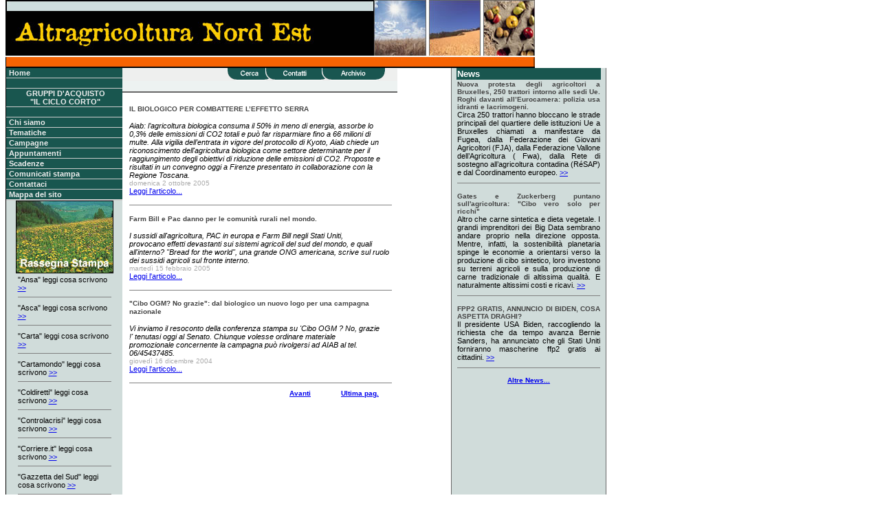

--- FILE ---
content_type: text/html
request_url: http://altragricolturanordest.it/leggi_rassegna.asp?Id=19
body_size: 5394
content:

<!DOCTYPE HTML PUBLIC "-//W3C//DTD HTML 4.0 Transitional//EN">
<HTML>
<HEAD>
<TITLE>Altragricoltura Nord Est </TITLE>
<META http-equiv=Content-Type content="text/html; charset=windows-1252">
<LINK 
href="gif_user/style.css" rel=stylesheet>
<META content="MSHTML 6.00.2800.1106" name=GENERATOR>
</HEAD>
<BODY bgColor=#ffffff topmargin="0">
<P> 
<TABLE cellSpacing=0 cellPadding=0 width=770 border=0>
  <TBODY> 
  <TR> 
    <TD class=head bgColor=#ffffff colSpan=6> 
      
<table width="100%" border="0" cellspacing="0" cellpadding="0">
  <tr> 
    <td><img src="gif_user/hp_hdr.jpg" width="770" height="99"></td>
  </tr>
</table>


    </TD>
  </TR>
  <TR> 
    <TD width=1 bgColor=#000000><IMG height=1 src="gif_user/spacer.gif" 
      width=1 border=0></TD>
    <!--ignore_perlfect_search-->
    <TD class=lmenu vAlign=top width=142> 
      <!DOCTYPE HTML PUBLIC "-//W3C//DTD HTML 4.0 Transitional//EN">
<HTML><HEAD>
<META http-equiv=Content-Type content="text/html; charset=unicode">
<META content="MSHTML 6.00.2800.1106" name=GENERATOR></HEAD>
<BODY>
<table cellspacing=0 cellpadding=0 width="100%" border=0>
  <tbody> 
  <tr> 
    <td class=tdlmbutton0> 
      <div class=lmbutton0><A class=lmbuttonatag0 
            href="default.asp"><b>Home</b></A></div>
    </td>
  </tr>
  <tr> 
    <td class=menuspacer><IMG height=1 src="gif_user/spacer.gif" 
            width=120 border=0></td>
  </tr>
   <tr> 
    <td class=tdlmbutton0> 
      <div class=lmbutton0>&nbsp; </div>
    </td>
  </tr>
  <tr> 
    <td class=menuspacer><IMG height=1 src="gif_user/spacer.gif" 
            width=120 border=0></td>
  </tr>
  <tr> 
    <td class=tdlmbutton0 align=center> 
      <div class=lmbutton0><A class=lmbuttonatag0
            
      href="http://gas.altragricolturanordest.it"><b>GRUPPI D'ACQUISTO <br>"IL CICLO CORTO"</b></A></div>
    </td>
  </tr>
  <tr> 
    <td class=menuspacer><IMG height=1 src="gif_user/spacer.gif" 
            width=120 border=0></td>
  </tr>
  <tr> 
    <td class=tdlmbutton0> 
      <div class=lmbutton0>&nbsp; </div>
    </td>
  </tr>
  <tr> 
    <td class=menuspacer><IMG height=1 src="gif_user/spacer.gif" 
            width=120 border=0></td>
  </tr>
  <tr> 
    <td class=tdlmbutton0> 
      <div class=lmbutton0><A class=lmbuttonatag0 
            href="chisiamo.asp"><b>Chi siamo</b></A></div>
    </td>
  </tr>
  <tr> 
    <td class=menuspacer><IMG height=1 src="gif_user/spacer.gif" 
            width=120 border=0></td>
  </tr>
  <tr> 
    <td class=tdlmbutton0> 
      <div class=lmbutton0><A class=lmbuttonatag0 
            href="dettaglio_news.asp?Sez=1"><b>Tematiche</b></A></div>
    </td>
  </tr>
  <tr> 
    <td class=menuspacer><IMG height=1 src="gif_user/spacer.gif" 
            width=120 border=0></td>
  </tr>
  <tr> 
    <td class=tdlmbutton0> 
      <div class=lmbutton0><A class=lmbuttonatag0 
            href="dettaglio_news.asp?Sez=2"><b>Campagne</b></A></div>
    </td>
  </tr>
  <tr> 
    <td class=menuspacer><IMG height=1 src="gif_user/spacer.gif" 
            width=120 border=0></td>
  </tr>
   
 
  <tr> 
    <td class=tdlmbutton0> 
      <div class=lmbutton0><A class=lmbuttonatag0 
            href="dettaglio_news.asp?Sez=3"><b>Appuntamenti</b></A></div>
    </td>
  </tr>
  <tr> 
    <td class=menuspacer><IMG height=1 src="gif_user/spacer.gif" 
            width=120 border=0></td>
  </tr>
  <tr> 
    <td class=tdlmbutton0> 
      <div class=lmbutton0><A class=lmbuttonatag0 
            href="dettaglio_news.asp?Sez=4"><b>Scadenze</b></A></div>
    </td>
  </tr>
  <tr> 
    <td class=menuspacer><IMG height=1 src="gif_user/spacer.gif" 
            width=120 border=0></td>
  </tr>
  <tr> 
    <td class=tdlmbutton0> 
      <div class=lmbutton0><A class=lmbuttonatag0 
            href="lista_com.asp"><b>Comunicati stampa</b></A></div>
    </td>
  </tr>
  <tr> 
    <td class=menuspacer><IMG height=1 src="gif_user/spacer.gif" 
            width=120 border=0></td>
  </tr>
  <tr> 
    <td class=tdlmbutton0> 
      <div class=lmbutton0><A class=lmbuttonatag0 
            href="contattaci.asp"><b>Contattaci</b></A></div>
    </td>
  </tr>
  <tr> 
    <td class=menuspacer><IMG height=1 src="gif_user/spacer.gif" 
            width=120 border=0></td>
  </tr>
  <tr> 
    <td class=tdlmbutton0> 
      <div class=lmbutton0><A class=lmbuttonatag0 
            href="mappa.asp"><b>Mappa del sito</b></A></div>
    </td>
  </tr>
  <tr> 
    <td class=menuspacer><IMG height=1 src="gif_user/spacer.gif" 
            width=120 border=0></td>
  </tr>
  <tr> 
    <td class=menuspacer><IMG height=1 src="gif_user/spacer.gif" 
            width=120 border=0></td>
  </tr>
  </tbody> 
</table></BODY></HTML>

      <CENTER>
        <a href="rassegna.asp"><IMG height=106 src="gif_user/hp_pic.jpg" width=142 
      border=0 alt="Leggi tutta la rassegna stampa"></a> 
      </CENTER>
      <CENTER>
        <TABLE cellSpacing=0 cellPadding=0 width=134 border=0 height="40">
          <TBODY> 
          
          <TR> 
            <TD class=smallfont vAlign=top><IMG height=3 
            src="gif_user/spacer.gif" width=3 border=0><BR>
              <SPAN 
            class=smallfont><SPAN class=smallfont><SPAN 
            class=smallfont>&quot;Ansa&quot; </SPAN>leggi cosa scrivono <a href="leggi_rassegna.asp?Id=10">&gt;&gt;</a></SPAN></SPAN></TD>
          </TR>
          <TR> 
            <TD height="11"> 
              <HR align=center width=134 noShade SIZE=1>
            </TD>
          </TR>
          
          <TR> 
            <TD class=smallfont vAlign=top><IMG height=3 
            src="gif_user/spacer.gif" width=3 border=0><BR>
              <SPAN 
            class=smallfont><SPAN class=smallfont><SPAN 
            class=smallfont>&quot;Asca&quot; </SPAN>leggi cosa scrivono <a href="leggi_rassegna.asp?Id=11">&gt;&gt;</a></SPAN></SPAN></TD>
          </TR>
          <TR> 
            <TD height="11"> 
              <HR align=center width=134 noShade SIZE=1>
            </TD>
          </TR>
          
          <TR> 
            <TD class=smallfont vAlign=top><IMG height=3 
            src="gif_user/spacer.gif" width=3 border=0><BR>
              <SPAN 
            class=smallfont><SPAN class=smallfont><SPAN 
            class=smallfont>&quot;Carta&quot; </SPAN>leggi cosa scrivono <a href="leggi_rassegna.asp?Id=18">&gt;&gt;</a></SPAN></SPAN></TD>
          </TR>
          <TR> 
            <TD height="11"> 
              <HR align=center width=134 noShade SIZE=1>
            </TD>
          </TR>
          
          <TR> 
            <TD class=smallfont vAlign=top><IMG height=3 
            src="gif_user/spacer.gif" width=3 border=0><BR>
              <SPAN 
            class=smallfont><SPAN class=smallfont><SPAN 
            class=smallfont>&quot;Cartamondo&quot; </SPAN>leggi cosa scrivono <a href="leggi_rassegna.asp?Id=13">&gt;&gt;</a></SPAN></SPAN></TD>
          </TR>
          <TR> 
            <TD height="11"> 
              <HR align=center width=134 noShade SIZE=1>
            </TD>
          </TR>
          
          <TR> 
            <TD class=smallfont vAlign=top><IMG height=3 
            src="gif_user/spacer.gif" width=3 border=0><BR>
              <SPAN 
            class=smallfont><SPAN class=smallfont><SPAN 
            class=smallfont>&quot;Coldiretti&quot; </SPAN>leggi cosa scrivono <a href="leggi_rassegna.asp?Id=6">&gt;&gt;</a></SPAN></SPAN></TD>
          </TR>
          <TR> 
            <TD height="11"> 
              <HR align=center width=134 noShade SIZE=1>
            </TD>
          </TR>
          
          <TR> 
            <TD class=smallfont vAlign=top><IMG height=3 
            src="gif_user/spacer.gif" width=3 border=0><BR>
              <SPAN 
            class=smallfont><SPAN class=smallfont><SPAN 
            class=smallfont>&quot;Controlacrisi&quot; </SPAN>leggi cosa scrivono <a href="leggi_rassegna.asp?Id=26">&gt;&gt;</a></SPAN></SPAN></TD>
          </TR>
          <TR> 
            <TD height="11"> 
              <HR align=center width=134 noShade SIZE=1>
            </TD>
          </TR>
          
          <TR> 
            <TD class=smallfont vAlign=top><IMG height=3 
            src="gif_user/spacer.gif" width=3 border=0><BR>
              <SPAN 
            class=smallfont><SPAN class=smallfont><SPAN 
            class=smallfont>&quot;Corriere.it&quot; </SPAN>leggi cosa scrivono <a href="leggi_rassegna.asp?Id=8">&gt;&gt;</a></SPAN></SPAN></TD>
          </TR>
          <TR> 
            <TD height="11"> 
              <HR align=center width=134 noShade SIZE=1>
            </TD>
          </TR>
          
          <TR> 
            <TD class=smallfont vAlign=top><IMG height=3 
            src="gif_user/spacer.gif" width=3 border=0><BR>
              <SPAN 
            class=smallfont><SPAN class=smallfont><SPAN 
            class=smallfont>&quot;Gazzetta del Sud&quot; </SPAN>leggi cosa scrivono <a href="leggi_rassegna.asp?Id=1">&gt;&gt;</a></SPAN></SPAN></TD>
          </TR>
          <TR> 
            <TD height="11"> 
              <HR align=center width=134 noShade SIZE=1>
            </TD>
          </TR>
          
          <TR> 
            <TD class=smallfont vAlign=top><IMG height=3 
            src="gif_user/spacer.gif" width=3 border=0><BR>
              <SPAN 
            class=smallfont><SPAN class=smallfont><SPAN 
            class=smallfont>&quot;Green Planet &quot; </SPAN>leggi cosa scrivono <a href="leggi_rassegna.asp?Id=5">&gt;&gt;</a></SPAN></SPAN></TD>
          </TR>
          <TR> 
            <TD height="11"> 
              <HR align=center width=134 noShade SIZE=1>
            </TD>
          </TR>
          
          <TR> 
            <TD class=smallfont vAlign=top><IMG height=3 
            src="gif_user/spacer.gif" width=3 border=0><BR>
              <SPAN 
            class=smallfont><SPAN class=smallfont><SPAN 
            class=smallfont>&quot;il gazzettino&quot; </SPAN>leggi cosa scrivono <a href="leggi_rassegna.asp?Id=16">&gt;&gt;</a></SPAN></SPAN></TD>
          </TR>
          <TR> 
            <TD height="11"> 
              <HR align=center width=134 noShade SIZE=1>
            </TD>
          </TR>
          
          <TR> 
            <TD class=smallfont vAlign=top><IMG height=3 
            src="gif_user/spacer.gif" width=3 border=0><BR>
              <SPAN 
            class=smallfont><SPAN class=smallfont><SPAN 
            class=smallfont>&quot;Il Giornale di Brescia&quot; </SPAN>leggi cosa scrivono <a href="leggi_rassegna.asp?Id=20">&gt;&gt;</a></SPAN></SPAN></TD>
          </TR>
          <TR> 
            <TD height="11"> 
              <HR align=center width=134 noShade SIZE=1>
            </TD>
          </TR>
          
          <TR> 
            <TD class=smallfont vAlign=top><IMG height=3 
            src="gif_user/spacer.gif" width=3 border=0><BR>
              <SPAN 
            class=smallfont><SPAN class=smallfont><SPAN 
            class=smallfont>&quot;Il Manifesto&quot; </SPAN>leggi cosa scrivono <a href="leggi_rassegna.asp?Id=9">&gt;&gt;</a></SPAN></SPAN></TD>
          </TR>
          <TR> 
            <TD height="11"> 
              <HR align=center width=134 noShade SIZE=1>
            </TD>
          </TR>
          
          <TR> 
            <TD class=smallfont vAlign=top><IMG height=3 
            src="gif_user/spacer.gif" width=3 border=0><BR>
              <SPAN 
            class=smallfont><SPAN class=smallfont><SPAN 
            class=smallfont>&quot;Il Mattino on line&quot; </SPAN>leggi cosa scrivono <a href="leggi_rassegna.asp?Id=15">&gt;&gt;</a></SPAN></SPAN></TD>
          </TR>
          <TR> 
            <TD height="11"> 
              <HR align=center width=134 noShade SIZE=1>
            </TD>
          </TR>
          
          <TR> 
            <TD class=smallfont vAlign=top><IMG height=3 
            src="gif_user/spacer.gif" width=3 border=0><BR>
              <SPAN 
            class=smallfont><SPAN class=smallfont><SPAN 
            class=smallfont>&quot;Il Messaggero - Abruzzo&quot; </SPAN>leggi cosa scrivono <a href="leggi_rassegna.asp?Id=3">&gt;&gt;</a></SPAN></SPAN></TD>
          </TR>
          <TR> 
            <TD height="11"> 
              <HR align=center width=134 noShade SIZE=1>
            </TD>
          </TR>
          
          <TR> 
            <TD class=smallfont vAlign=top><IMG height=3 
            src="gif_user/spacer.gif" width=3 border=0><BR>
              <SPAN 
            class=smallfont><SPAN class=smallfont><SPAN 
            class=smallfont>&quot;La Provincia di Sondrio&quot; </SPAN>leggi cosa scrivono <a href="leggi_rassegna.asp?Id=4">&gt;&gt;</a></SPAN></SPAN></TD>
          </TR>
          <TR> 
            <TD height="11"> 
              <HR align=center width=134 noShade SIZE=1>
            </TD>
          </TR>
          
          <TR> 
            <TD class=smallfont vAlign=top><IMG height=3 
            src="gif_user/spacer.gif" width=3 border=0><BR>
              <SPAN 
            class=smallfont><SPAN class=smallfont><SPAN 
            class=smallfont>&quot;L'Espresso&quot; </SPAN>leggi cosa scrivono <a href="leggi_rassegna.asp?Id=12">&gt;&gt;</a></SPAN></SPAN></TD>
          </TR>
          <TR> 
            <TD height="11"> 
              <HR align=center width=134 noShade SIZE=1>
            </TD>
          </TR>
          
          <TR> 
            <TD class=smallfont vAlign=top><IMG height=3 
            src="gif_user/spacer.gif" width=3 border=0><BR>
              <SPAN 
            class=smallfont><SPAN class=smallfont><SPAN 
            class=smallfont>&quot;Liberazione&quot; </SPAN>leggi cosa scrivono <a href="leggi_rassegna.asp?Id=17">&gt;&gt;</a></SPAN></SPAN></TD>
          </TR>
          <TR> 
            <TD height="11"> 
              <HR align=center width=134 noShade SIZE=1>
            </TD>
          </TR>
          
          <TR> 
            <TD class=smallfont vAlign=top><IMG height=3 
            src="gif_user/spacer.gif" width=3 border=0><BR>
              <SPAN 
            class=smallfont><SPAN class=smallfont><SPAN 
            class=smallfont>&quot;Notiziario Aiab Veneto&quot; </SPAN>leggi cosa scrivono <a href="leggi_rassegna.asp?Id=19">&gt;&gt;</a></SPAN></SPAN></TD>
          </TR>
          <TR> 
            <TD height="11"> 
              <HR align=center width=134 noShade SIZE=1>
            </TD>
          </TR>
          
          <TR> 
            <TD class=smallfont vAlign=top><IMG height=3 
            src="gif_user/spacer.gif" width=3 border=0><BR>
              <SPAN 
            class=smallfont><SPAN class=smallfont><SPAN 
            class=smallfont>&quot;Panorama.it&quot; </SPAN>leggi cosa scrivono <a href="leggi_rassegna.asp?Id=7">&gt;&gt;</a></SPAN></SPAN></TD>
          </TR>
          <TR> 
            <TD height="11"> 
              <HR align=center width=134 noShade SIZE=1>
            </TD>
          </TR>
          
          <TR> 
            <TD class=smallfont vAlign=top><IMG height=3 
            src="gif_user/spacer.gif" width=3 border=0><BR>
              <SPAN 
            class=smallfont><SPAN class=smallfont><SPAN 
            class=smallfont>&quot;Repubblica Salute&quot; </SPAN>leggi cosa scrivono <a href="leggi_rassegna.asp?Id=2">&gt;&gt;</a></SPAN></SPAN></TD>
          </TR>
          <TR> 
            <TD height="11"> 
              <HR align=center width=134 noShade SIZE=1>
            </TD>
          </TR>
          
          <TR> 
            <TD class=smallfont vAlign=top><IMG height=3 
            src="gif_user/spacer.gif" width=3 border=0><BR>
              <SPAN 
            class=smallfont><SPAN class=smallfont><SPAN 
            class=smallfont>&quot;Unione Sarda&quot; </SPAN>leggi cosa scrivono <a href="leggi_rassegna.asp?Id=14">&gt;&gt;</a></SPAN></SPAN></TD>
          </TR>
          <TR> 
            <TD height="11"> 
              <HR align=center width=134 noShade SIZE=1>
            </TD>
          </TR>
          
          </TBODY> 
        </TABLE>
      </CENTER>
    </TD>
    <TD vAlign=top width=401> 
      <TABLE cellSpacing=0 cellPadding=0 bgColor=#edf2f1 border=0>
        <TBODY> 
        <TR> 
          <TD> 
            
<table width="100%" border="0" cellspacing="0" cellpadding="0">
  <tr> 
    <td> 
      <map name=hp_toolbar> 
        <area shape=RECT alt="Cerca" coords=152,2,209,21 
  href="cerca.asp" title="Cerca">
        <area shape=RECT alt="Contatti" 
  coords=212,0,290,19 href="contattaci.asp" title="Contatti">
        <area 
  shape=RECT alt="Archivio" coords=294,0,383,19 
  href="archivio.asp" title="Archivio">
      </map>
      <img height=19 src="gif_user/hp_toolbar.gif" width=400 
            usemap=#hp_toolbar border=0 href="#"> </td>
  </tr>
</table>


          </TD>
        </TR>
        <TR> 
          <TD height="2">&nbsp; </TD>
        </TR>
        <TR> 
          <TD bgColor=#666666 height="2"><IMG height=1 src="gif_user/spacer.gif" 
            width=1 border=0></TD>
        </TR>
        </TBODY> 
      </TABLE>
      <table cellspacing=0 cellpadding=10 width=400 border=0 >
        <tr> 
        <tr> 
          <td> 
            <table cellspacing=0 cellpadding=0 border=0 width="100%">
              <tbody> 
              
              <tr> 
                <td><img height=7 src="gif_user/spacer.gif" width=1 
                  border=0></td>
              </tr>
              <tr> 
                <td height="85"><font class=newstitle>IL BIOLOGICO PER COMBATTERE L’EFFETTO SERRA</font> <font class=newsdesc><br>
                  </font> 
                  <table style="MARGIN: 8px" cellspacing=0 cellpadding=0 align=right>
                    <tbody> 
                    <tr> 
                      <td> 
                        <div align="center"> 
                          
                        </div>
                      </td>
                    </tr>
                    <tr> 
                      <td align=middle height="19"> 
                        <div align="center"><font style="FONT-SIZE: 9px"></font></div>
                      </td>
                    </tr>
                    </tbody> 
                  </table>
                  <p><font class=newsdesc><i>Aiab: l’agricoltura biologica consuma il 50% in meno di energia, assorbe lo
0,3% delle emissioni di CO2 totali e può far risparmiare fino a 66 milioni
di multe.
Alla vigilia dell’entrata in vigore del protocollo di Kyoto, Aiab chiede un
riconoscimento dell'agricoltura biologica come settore determinante per il
raggiungimento degli obiettivi di riduzione delle emissioni di CO2.
Proposte e risultati in un convegno oggi a Firenze presentato in
collaborazione con la Regione Toscana.</i> <br>
                    </font><font 
                  class=newsdate>domenica 2 ottobre 2005<br>
                    <span class="newsdesc"> <a href="leggi_rassegna_art.asp?Id=208">Leggi 
                    l'articolo...</a></span></font> </p>
                </td>
              </tr>
              <tr> 
                <td><img height=7 src="gif_user/spacer.gif" width=1 
                  border=0></td>
              </tr>
              <tr> 
                <td height="2"> 
                  <hr noshade size="1" width="100%" align="center">
                </td>
              </tr>
              
              <tr> 
                <td><img height=7 src="gif_user/spacer.gif" width=1 
                  border=0></td>
              </tr>
              <tr> 
                <td height="85"><font class=newstitle>Farm Bill e Pac danno per le comunità rurali nel mondo.</font> <font class=newsdesc><br>
                  </font> 
                  <table style="MARGIN: 8px" cellspacing=0 cellpadding=0 align=right>
                    <tbody> 
                    <tr> 
                      <td> 
                        <div align="center"> 
                          
                        </div>
                      </td>
                    </tr>
                    <tr> 
                      <td align=middle height="19"> 
                        <div align="center"><font style="FONT-SIZE: 9px"></font></div>
                      </td>
                    </tr>
                    </tbody> 
                  </table>
                  <p><font class=newsdesc><i>I sussidi all'agricoltura, PAC in europa e Farm Bill negli Stati Uniti,
provocano effetti devastanti sui sistemi agricoli del sud del mondo, e quali
all'interno? "Bread for the world", una grande ONG americana, scrive sul
ruolo dei sussidi agricoli sul fronte interno.</i> <br>
                    </font><font 
                  class=newsdate>martedì 15 febbraio 2005<br>
                    <span class="newsdesc"> <a href="leggi_rassegna_art.asp?Id=207">Leggi 
                    l'articolo...</a></span></font> </p>
                </td>
              </tr>
              <tr> 
                <td><img height=7 src="gif_user/spacer.gif" width=1 
                  border=0></td>
              </tr>
              <tr> 
                <td height="2"> 
                  <hr noshade size="1" width="100%" align="center">
                </td>
              </tr>
              
              <tr> 
                <td><img height=7 src="gif_user/spacer.gif" width=1 
                  border=0></td>
              </tr>
              <tr> 
                <td height="85"><font class=newstitle>"Cibo OGM? No grazie": dal biologico un nuovo logo per una campagna nazionale  </font> <font class=newsdesc><br>
                  </font> 
                  <table style="MARGIN: 8px" cellspacing=0 cellpadding=0 align=right>
                    <tbody> 
                    <tr> 
                      <td> 
                        <div align="center"> 
                          
                        </div>
                      </td>
                    </tr>
                    <tr> 
                      <td align=middle height="19"> 
                        <div align="center"><font style="FONT-SIZE: 9px"></font></div>
                      </td>
                    </tr>
                    </tbody> 
                  </table>
                  <p><font class=newsdesc><i>Vi inviamo il resoconto della conferenza stampa su 'Cibo OGM ? No, grazie !' tenutasi oggi al Senato. Chiunque volesse ordinare materiale promozionale concernente la campagna può rivolgersi ad AIAB al tel. 06/45437485.</i> <br>
                    </font><font 
                  class=newsdate>giovedì 16 dicembre 2004<br>
                    <span class="newsdesc"> <a href="leggi_rassegna_art.asp?Id=183">Leggi 
                    l'articolo...</a></span></font> </p>
                </td>
              </tr>
              <tr> 
                <td><img height=7 src="gif_user/spacer.gif" width=1 
                  border=0></td>
              </tr>
              <tr> 
                <td height="2"> 
                  <hr noshade size="1" width="100%" align="center">
                </td>
              </tr>
              
              </tbody> 
            </table>
            <table border="0" width="100%" align="center">
              <tr> 
                <td width="23%" align="center" class="newstitle"> <font face="Verdana, Arial, Helvetica, sans-serif"> 
                  
                  </font></td>
                <td width="31%" align="center" class="newstitle"> <font face="Verdana, Arial, Helvetica, sans-serif"> 
                  
                  </font></td>
                <td width="23%" align="center" class="newstitle"> <font face="Verdana, Arial, Helvetica, sans-serif"> 
                  
                  <a href="/leggi_rassegna.asp?Id=19&offset=3">Avanti</a> 
                  
                  </font></td>
                <td width="23%" align="center" class="newstitle"> <font face="Verdana, Arial, Helvetica, sans-serif"> 
                  
                  <a href="/leggi_rassegna.asp?Id=19&offset=-1">Ultima 
                  pag. </a> 
                  
                  </font></td>
              </tr>
            </table>
          </td>
        </tr>
      </table>
      <IMG height=1 
      src="gif_user/spacer.gif" width=400 border=0> </TD>
    <TD bgColor=#666666 width="1"><IMG height=360 src="gif_user/spacer.gif" 
      width=1 border=0></TD>
    <TD class=rmenu vAlign=top width=100 bgColor=#e0e0e0> 
      <TABLE cellSpacing=0 cellPadding=0 width=224 border=0>
        <TBODY> 
        <TR> 
          <TD align=middle> 
            
<table cellspacing=0 cellpadding=0 width=224 border=0>
  <tbody> 
  <tr> 
    <td align=middle height="81"> 
      <table cellspacing=0 cellpadding=1 width=210 border=0>
        <tbody> 
        <tr> 
          <td bgcolor=#19564f><font 
                  color=#ffffff><b>News</b></font></td>
        </tr>
        
        <tr> 
          <td valign=center height="30"> 
            <p align=justify><span class="newstitle">Nuova protesta degli agricoltori a Bruxelles, 250 trattori intorno alle sedi Ue. Roghi davanti all’Eurocamera: polizia usa idranti e lacrimogeni.</span> <br>
              <span class="smallfont">Circa 250 trattori hanno bloccano le strade principali del quartiere delle istituzioni Ue a Bruxelles chiamati a manifestare da Fugea, dalla Federazione dei Giovani Agricoltori (FJA), dalla Federazione Vallone dell’Agricoltura ( Fwa), dalla Rete di sostegno all’agricoltura contadina (RéSAP) e dal Coordinamento europeo. <span class=smallfont><a href="dettaglio.asp?Id=4159">&gt;&gt;</a></span></span> 
          </td>
        </tr>
        <tr> 
          <td valign=center height="2"> 
            <hr noShade size=1>
          </td>
        </tr>
        <tr> 
          <td valign=center height="4"><span class=smallfont><span 
                  class=smallfont><span class=smallfont><img height=3 
                  src="gif_user/spacer.gif" width=3 
                  border=0><br>
            <spacer> </span></span></span></td>
        </tr>
        
        <tr> 
          <td valign=center height="30"> 
            <p align=justify><span class="newstitle">Gates e Zuckerberg puntano sull'agricoltura: "Cibo vero solo per ricchi"</span> <br>
              <span class="smallfont">Altro che carne sintetica e dieta vegetale. I grandi imprenditori dei Big Data sembrano andare proprio nella direzione opposta. Mentre, infatti, la sostenibilità planetaria spinge le economie a orientarsi verso la produzione di cibo sintetico, loro investono su terreni agricoli e sulla produzione di carne tradizionale di altissima qualità. E naturalmente altissimi costi e ricavi. <span class=smallfont><a href="dettaglio.asp?Id=4148">&gt;&gt;</a></span></span> 
          </td>
        </tr>
        <tr> 
          <td valign=center height="2"> 
            <hr noShade size=1>
          </td>
        </tr>
        <tr> 
          <td valign=center height="4"><span class=smallfont><span 
                  class=smallfont><span class=smallfont><img height=3 
                  src="gif_user/spacer.gif" width=3 
                  border=0><br>
            <spacer> </span></span></span></td>
        </tr>
        
        <tr> 
          <td valign=center height="30"> 
            <p align=justify><span class="newstitle">FPP2 GRATIS, ANNUNCIO DI BIDEN, COSA ASPETTA DRAGHI?</span> <br>
              <span class="smallfont">Il presidente USA Biden, raccogliendo la richiesta che da tempo avanza Bernie Sanders, ha annunciato che gli Stati Uniti forniranno mascherine ffp2 gratis ai cittadini. <span class=smallfont><a href="dettaglio.asp?Id=4042">&gt;&gt;</a></span></span> 
          </td>
        </tr>
        <tr> 
          <td valign=center height="2"> 
            <hr noShade size=1>
          </td>
        </tr>
        <tr> 
          <td valign=center height="4"><span class=smallfont><span 
                  class=smallfont><span class=smallfont><img height=3 
                  src="gif_user/spacer.gif" width=3 
                  border=0><br>
            <spacer> </span></span></span></td>
        </tr>
        
        </tbody> 
      </table>
      <div align="center"><span class="newstitle"><a href="dettaglio_news.asp?Sez=5">Altre News...</a></span><br>
      </div>
    </td>
  </tr>
  </tbody> 
</table>

            <BR>
          </TD>
        </TR>
        </TBODY> 
      </TABLE>
      <IMG height=1 src="gif_user/spacer.gif" 
      width=164 border=0> </TD>
    <TD bgColor=#666666 width="1"><IMG height=1 src="gif_user/spacer.gif" width=1 
      border=0></TD>
  </TR>
  <TR> 
    <TD bgColor=#000000 colSpan=6> 
      <DIV class=foot><A 
      href="privacy.asp"><font color="#ffffff">Informativa sulla Privacy</font></A></DIV>
    </TD>
  </TR>
  </TBODY> 
</TABLE>
</BODY>
</HTML>


--- FILE ---
content_type: text/css
request_url: http://altragricolturanordest.it/gif_user/style.css
body_size: 2160
content:
BODY {
	FONT-SIZE: 10pt; COLOR: #000000; FONT-FAMILY: arial, helvetica, sans-serif
}
TD {
	FONT-SIZE: 10pt; COLOR: #000000; FONT-FAMILY: arial, helvetica, sans-serif
}
P {
	FONT-SIZE: 10pt; COLOR: #000000; FONT-FAMILY: arial, helvetica, sans-serif
}
UL {
	FONT-SIZE: 10pt; COLOR: #000000; FONT-FAMILY: arial, helvetica, sans-serif
}
OL {
	FONT-SIZE: 10pt; COLOR: #000000; FONT-FAMILY: arial, helvetica, sans-serif
}
BLOCKQUOTE {
	FONT-SIZE: 10pt; COLOR: #000000; FONT-FAMILY: arial, helvetica, sans-serif
}
.reportg {
	FONT-SIZE: 10pt; FONT-FAMILY: courier
}
.reportw {
	FONT-SIZE: 10pt; FONT-FAMILY: courier
}
.reportg {
	BORDER-RIGHT: #a0f0a0 1px solid; BORDER-TOP: #a0f0a0 1px solid; BORDER-LEFT: #a0f0a0 1px solid; BORDER-BOTTOM: #a0f0a0 1px solid; BACKGROUND-COLOR: #e0ffe0
}
.reportw {
	BACKGROUND-COLOR: #ffffff
}
.bbox {
	BORDER-RIGHT: #c0c0c0 1px solid; PADDING-RIGHT: 5px; BORDER-TOP: #c0c0c0 1px solid; PADDING-LEFT: 5px; PADDING-BOTTOM: 5px; BORDER-LEFT: #c0c0c0 1px solid; PADDING-TOP: 5px; BORDER-BOTTOM: #c0c0c0 1px solid
}
.prodHdr {
	FONT-WEIGHT: bold; FONT-SIZE: 14px; COLOR: #000000; FONT-FAMILY: arial, helvetica, sans-serif
}
.header {
	FONT-WEIGHT: bold; FONT-SIZE: 12pt; COLOR: #000000; FONT-FAMILY: arial, helvetica, sans-serif
}
.largefont {
	FONT-SIZE: 12pt; FONT-FAMILY: arial, helvetica, sans-serif
}
.Xlargefont {
	FONT-SIZE: 14pt; FONT-FAMILY: arial, helvetica, sans-serif
}
.smallfont {
	FONT-SIZE: 8pt; FONT-FAMILY: arial, helvetica, sans-serif
}
.bluetext {
	FONT-SIZE: 10px; COLOR: #19564f; FONT-FAMILY: Verdana, Arial, Helvetica, sans-serif
}
.boldbluetext {
	FONT-WEIGHT: bold; FONT-SIZE: 10pt; COLOR: #19564f; FONT-FAMILY: arial, helvetica, sans-serif
}
.bigboldbluetext {
	FONT-WEIGHT: bold; FONT-SIZE: 12pt; COLOR: #19564f; FONT-FAMILY: arial, helvetica, sans-serif
}
.hpmission {
	FONT-WEIGHT: bold; FONT-SIZE: 9pt; COLOR: #195650
}
.smallfont {
	FONT-SIZE: 8pt
}
.newstitle {
	FONT-WEIGHT: bold; FONT-SIZE: 10px; COLOR: #444444
; font-family: Verdana, Arial, Helvetica, sans-serif
}
.newsdate {
	FONT-WEIGHT: normal; FONT-SIZE: 10px; COLOR: #aaaaaa
}
.newsdesc {
	FONT-SIZE: 8pt; COLOR: #000000
; font-family: Verdana, Arial, Helvetica, sans-serif
}
.rustline {
	BORDER-RIGHT: 0px; BORDER-TOP: 0px; BACKGROUND: #cc6600; BORDER-LEFT: 0px; WIDTH: 100%; COLOR: #cc6600; BORDER-BOTTOM: 0px; HEIGHT: 1px
}
.blackline {
	BORDER-RIGHT: 0px; BORDER-TOP: 0px; BACKGROUND: #000000; BORDER-LEFT: 0px; WIDTH: 100%; COLOR: #000000; BORDER-BOTTOM: 0px; HEIGHT: 1px
}
.rust {
	BACKGROUND: #19564f; COLOR: #ffffff
}
.foot {
	PADDING-RIGHT: 4px; PADDING-LEFT: 4px; FONT-SIZE: 8pt; PADDING-BOTTOM: 4px; COLOR: #dddddd; PADDING-TOP: 4px
}
.footadmin {
	PADDING-RIGHT: 4px; PADDING-LEFT: 4px; FONT-SIZE: 8pt; PADDING-BOTTOM: 4px; COLOR: #666666; PADDING-TOP: 4px
}
.sidebar {
	FONT-SIZE: 8pt; BACKGROUND-COLOR: #e0e0e0
}
.DCContainerTBT {
	PADDING-RIGHT: 0px; PADDING-LEFT: 0px; FONT-SIZE: 8pt; PADDING-BOTTOM: 6px; PADDING-TOP: 0px
}
.DCSBTS {
	PADDING-RIGHT: 2px; PADDING-LEFT: 2px; PADDING-BOTTOM: 2px; MARGIN: 0px; PADDING-TOP: 2px; BACKGROUND-COLOR: #a0a0a0
}
.homebutton {
	PADDING-RIGHT: 2px; PADDING-LEFT: 2px; FONT-WEIGHT: bold; FONT-SIZE: 8pt; PADDING-BOTTOM: 2px; COLOR: #000000; PADDING-TOP: 2px; FONT-FAMILY: arial, helvetica, sans-serif; TEXT-DECORATION: none
}
.genericbutton {
	PADDING-RIGHT: 2px; PADDING-LEFT: 2px; FONT-SIZE: 8pt; PADDING-BOTTOM: 2px; WIDTH: 150px; COLOR: #000000; PADDING-TOP: 2px; FONT-FAMILY: arial, helvetica, sans-serif; BACKGROUND-COLOR: #a0a0a0
}
.adminbutton {
	PADDING-RIGHT: 0px; PADDING-LEFT: 0px; PADDING-BOTTOM: 0px; MARGIN: 0px; WIDTH: 116px; COLOR: #000000; PADDING-TOP: 0px; TEXT-DECORATION: none
}
.abdiv {
	BORDER-RIGHT: #000000 0px solid; PADDING-RIGHT: 2px; BORDER-TOP: #000000 0px solid; PADDING-LEFT: 2px; FONT-WEIGHT: bold; FONT-SIZE: 8pt; PADDING-BOTTOM: 2px; MARGIN: 0px; BORDER-LEFT: #000000 0px solid; WIDTH: 116px; COLOR: #000000; PADDING-TOP: 2px; BORDER-BOTTOM: #000000 1px solid; FONT-FAMILY: arial, helvetica, sans-serif; BACKGROUND-COLOR: #a0a0a0
}
.rmenu {
	FONT-WEIGHT: normal; FONT-SIZE: 8pt; BACKGROUND: #d0dcda; LINE-HEIGHT: normal; FONT-STYLE: normal; FONT-VARIANT: normal
}
.nowrap {
	WHITE-SPACE: nowrap
}
.evenrow {
	BACKGROUND: #ffffff
}
.oddrow {
	BACKGROUND: #e0ffe0
}
.lmenu {
	BACKGROUND: #d0dcda
}
.lmbuttonatag0:hover {
	COLOR: #ffcfaf
}
.lmbuttonatag1:hover {
	COLOR: #ffcfaf
}
.lmbuttonatag2:hover {
	COLOR: #ffcfaf
}
.lmbuttonatag3:hover {
	COLOR: #ffcfaf
}
.lmbuttonatag4:hover {
	COLOR: #ffcfaf
}
.menuspacer {
	BACKGROUND-COLOR: #cccccc
}
.lmbutton0 {
	PADDING-RIGHT: 1px; PADDING-LEFT: 1px; FONT-SIZE: 11px; PADDING-BOTTOM: 1px; MARGIN-LEFT: 3px; COLOR: #eeeeee; MARGIN-RIGHT: 0px; PADDING-TOP: 1px; FONT-FAMILY: arial, helvetica, sans-serif; TEXT-DECORATION: none
}
.lmbuttonatag0 {
	FONT-SIZE: 11px; WIDTH: 100%; COLOR: #eeeeee; FONT-FAMILY: arial, helvetica, sans-serif; TEXT-DECORATION: none
}
.tdlmbutton0 {
	BACKGROUND-COLOR: #19564f
}
.lmbutton1 {
	PADDING-RIGHT: 1px; PADDING-LEFT: 1px; FONT-SIZE: 11px; PADDING-BOTTOM: 1px; MARGIN-LEFT: 11px; COLOR: #000000; MARGIN-RIGHT: 0px; PADDING-TOP: 1px; FONT-FAMILY: arial, helvetica, sans-serif; TEXT-DECORATION: none
}
.lmbuttonatag1 {
	FONT-SIZE: 11px; WIDTH: 100%; COLOR: #000000; FONT-FAMILY: arial, helvetica, sans-serif; TEXT-DECORATION: none
}
.tdlmbutton1 {
	BACKGROUND-COLOR: #ff6600
}
.lmbutton2 {
	PADDING-RIGHT: 1px; PADDING-LEFT: 1px; FONT-SIZE: 11px; PADDING-BOTTOM: 1px; MARGIN-LEFT: 19px; COLOR: #000000; MARGIN-RIGHT: 0px; PADDING-TOP: 1px; FONT-FAMILY: arial, helvetica, sans-serif; TEXT-DECORATION: none
}
.lmbuttonatag2 {
	FONT-SIZE: 11px; WIDTH: 100%; COLOR: #000000; FONT-FAMILY: arial, helvetica, sans-serif; TEXT-DECORATION: none
}
.tdlmbutton2 {
	BACKGROUND-COLOR: #ff6600
}
.lmbutton3 {
	PADDING-RIGHT: 1px; PADDING-LEFT: 1px; FONT-SIZE: 11px; PADDING-BOTTOM: 1px; MARGIN-LEFT: 27px; COLOR: #000000; MARGIN-RIGHT: 0px; PADDING-TOP: 1px; FONT-FAMILY: arial, helvetica, sans-serif; TEXT-DECORATION: none
}
.lmbuttonatag3 {
	FONT-SIZE: 11px; WIDTH: 100%; COLOR: #000000; FONT-FAMILY: arial, helvetica, sans-serif; TEXT-DECORATION: none
}
.tdlmbutton3 {
	BACKGROUND-COLOR: #ff6600
}
.lmbutton4 {
	PADDING-RIGHT: 1px; PADDING-LEFT: 1px; FONT-SIZE: 11px; PADDING-BOTTOM: 1px; MARGIN-LEFT: 35px; COLOR: #000000; MARGIN-RIGHT: 0px; PADDING-TOP: 1px; FONT-FAMILY: arial, helvetica, sans-serif; TEXT-DECORATION: none
}
.lmbuttonatag4 {
	FONT-SIZE: 11px; WIDTH: 100%; COLOR: #000000; FONT-FAMILY: arial, helvetica, sans-serif; TEXT-DECORATION: none
}
.tdlmbutton4 {
	BACKGROUND-COLOR: #ff9900
}
.dtoddrow {
	COLOR: #000000; FONT-FAMILY: arial, helvetica, sans-serif
}
.dtevenrow {
	COLOR: #000000; FONT-FAMILY: arial, helvetica, sans-serif
}
.dtdivider {
	COLOR: #000000; FONT-FAMILY: arial, helvetica, sans-serif
}
.dtbottom1 {
	COLOR: #000000; FONT-FAMILY: arial, helvetica, sans-serif
}
.dtbottom2 {
	COLOR: #000000; FONT-FAMILY: arial, helvetica, sans-serif
}
.alignleft {
	MARGIN-LEFT: 3px; TEXT-ALIGN: left
}
.dtheader {
	FONT-WEIGHT: bold; FONT-SIZE: 11px; BACKGROUND: #19564f; COLOR: #ffffff; FONT-STYLE: italic; TEXT-ALIGN: right
}
.dtoddrow {
	FONT-SIZE: 11px; BACKGROUND: #eef2f1; TEXT-ALIGN: right; TEXT-DECORATION: none
}
.dtevenrow {
	FONT-SIZE: 11px; BACKGROUND: #ffffff; TEXT-ALIGN: right
}
.dtdivider {
	PADDING-RIGHT: 0px; PADDING-LEFT: 0px; BACKGROUND: #777777; PADDING-BOTTOM: 0px; PADDING-TOP: 0px
}
.dtbottom1 {
	FONT-SIZE: 11px; BACKGROUND: #eef2f1
}
.dtbottom2 {
	FONT-SIZE: 11px; BACKGROUND: #ffffff
}
.lineagehead {
	PADDING-RIGHT: 2px; PADDING-LEFT: 2px; FONT-WEIGHT: bold; FONT-SIZE: 12pt; BORDER-LEFT-COLOR: #000000; BORDER-BOTTOM-COLOR: #000000; PADDING-BOTTOM: 2px; MARGIN: 0px; COLOR: #000000; BORDER-TOP-COLOR: #000000; PADDING-TOP: 2px; FONT-FAMILY: arial, helvetica, sans-serif; BORDER-RIGHT-COLOR: #000000
}
.ordersummary1 {
	BACKGROUND-COLOR: #c0c0c0
}
.ordersummary2 {
	BACKGROUND-COLOR: #ffa0a0
}
.ordersummary3 {
	BACKGROUND-COLOR: #a0ffa0
}
.mfglinepic {
	BORDER-RIGHT: 1px solid; BORDER-TOP: 1px solid; FLOAT: right; BORDER-LEFT: 1px solid; WIDTH: 100px; BORDER-BOTTOM: 1px solid
}
.productpic {
	BORDER-RIGHT: 1px solid; BORDER-TOP: 1px solid; BORDER-LEFT: 1px solid; WIDTH: 100px; BORDER-BOTTOM: 1px solid
}
.producteditorsep {
	BORDER-TOP-STYLE: none; BORDER-RIGHT-STYLE: none; BORDER-LEFT-STYLE: none; HEIGHT: 5px; BACKGROUND-COLOR: #e0e0e0; BORDER-BOTTOM-STYLE: none
}
.navmenu  TD {
	PADDING-RIGHT: 0px; BORDER-TOP: 1px solid; PADDING-LEFT: 0px; BORDER-LEFT-WIDTH: 1px; BORDER-BOTTOM-WIDTH: 1px; PADDING-BOTTOM: 0px; MARGIN: 0px; PADDING-TOP: 0px; BORDER-RIGHT-WIDTH: 1px
}
.navmenu  TD.plain {
	BORDER-RIGHT: medium none; BORDER-TOP: medium none; BORDER-LEFT: medium none; BORDER-BOTTOM: medium none
}
.navmenu  A {
	PADDING-RIGHT: 0px; PADDING-LEFT: 4px; FONT-WEIGHT: bold; FONT-SIZE: 11px; PADDING-BOTTOM: 0px; MARGIN: 0px; COLOR: black; PADDING-TOP: 0px; FONT-FAMILY: arial, helvetica, sans-serif; TEXT-DECORATION: none
}
.navmenu  TD {
	BACKGROUND: #d0dcda
}
.navmenu  .link {
	WIDTH: 150px
}
.navmenu  .navmenu  A.link {
	PADDING-LEFT: 10px
}
.navmenu  .navmenu  TD {
	BACKGROUND: #c0c0c0
}
.navmenu  .navmenu  .navmenu  A.link {
	PADDING-LEFT: 20px
}
.navmenu :hover {
	COLOR: white
}
A.menuhilight {
	COLOR: yellow
}
